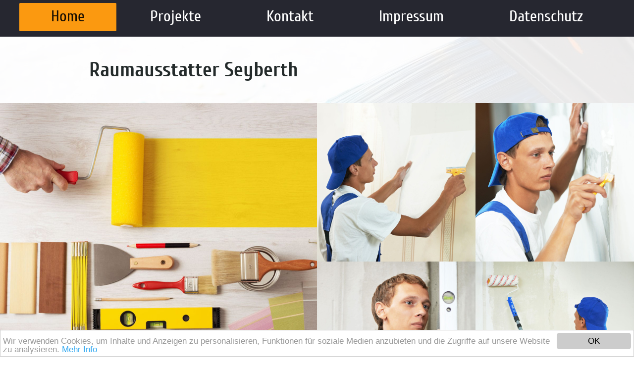

--- FILE ---
content_type: text/html; charset=UTF-8
request_url: https://www.raumausstatter-seyberth.de/
body_size: 5311
content:
<!DOCTYPE html>
<html lang="de"  ><head prefix="og: http://ogp.me/ns# fb: http://ogp.me/ns/fb# business: http://ogp.me/ns/business#">
    <meta http-equiv="Content-Type" content="text/html; charset=utf-8"/>
    <meta name="generator" content="IONOS MyWebsite"/>
        
    <link rel="dns-prefetch" href="//cdn.website-start.de/"/>
    <link rel="dns-prefetch" href="//120.mod.mywebsite-editor.com"/>
    <link rel="dns-prefetch" href="https://120.sb.mywebsite-editor.com/"/>
    <link rel="shortcut icon" href="//cdn.website-start.de/favicon.ico"/>
        <title>Raumausstatter Seyberth</title>
    <style type="text/css">@media screen and (max-device-width: 1024px) {.diyw a.switchViewWeb {display: inline !important;}}</style>
    <style type="text/css">@media screen and (min-device-width: 1024px) {
            .mediumScreenDisabled { display:block }
            .smallScreenDisabled { display:block }
        }
        @media screen and (max-device-width: 1024px) { .mediumScreenDisabled { display:none } }
        @media screen and (max-device-width: 568px) { .smallScreenDisabled { display:none } }
                @media screen and (min-width: 1024px) {
            .mobilepreview .mediumScreenDisabled { display:block }
            .mobilepreview .smallScreenDisabled { display:block }
        }
        @media screen and (max-width: 1024px) { .mobilepreview .mediumScreenDisabled { display:none } }
        @media screen and (max-width: 568px) { .mobilepreview .smallScreenDisabled { display:none } }</style>
    <meta name="viewport" content="width=device-width, initial-scale=1, maximum-scale=1, minimal-ui"/>

<meta name="format-detection" content="telephone=no"/>
        <meta name="keywords" content="Tapizierer, Maler, Lackierer, Tapezieren, Malen, Lackieren, Fassaden, Bodenbeläge, Raumausstattung, Innenausbau, Stilberatung"/>
            <meta name="description" content="Ihr Raumausstatter in Sachen Tapezieren, Malen, Lackieren, Fassaden, Bodenbeläge, Innenausbau und Stilberatung!"/>
            <meta name="robots" content="index,follow"/>
        <link href="//cdn.website-start.de/templates/2134/style.css?1758547156484" rel="stylesheet" type="text/css"/>
    <link href="https://www.raumausstatter-seyberth.de/s/style/theming.css?1719502451" rel="stylesheet" type="text/css"/>
    <link href="//cdn.website-start.de/app/cdn/min/group/web.css?1758547156484" rel="stylesheet" type="text/css"/>
<link href="//cdn.website-start.de/app/cdn/min/moduleserver/css/de_DE/common,shoppingbasket?1758547156484" rel="stylesheet" type="text/css"/>
    <link href="//cdn.website-start.de/app/cdn/min/group/mobilenavigation.css?1758547156484" rel="stylesheet" type="text/css"/>
    <link href="https://120.sb.mywebsite-editor.com/app/logstate2-css.php?site=590554711&amp;t=1763934710" rel="stylesheet" type="text/css"/>

<script type="text/javascript">
    /* <![CDATA[ */
var stagingMode = '';
    /* ]]> */
</script>
<script src="https://120.sb.mywebsite-editor.com/app/logstate-js.php?site=590554711&amp;t=1763934710"></script>

    <link href="//cdn.website-start.de/templates/2134/print.css?1758547156484" rel="stylesheet" media="print" type="text/css"/>
    <script type="text/javascript">
    /* <![CDATA[ */
    var systemurl = 'https://120.sb.mywebsite-editor.com/';
    var webPath = '/';
    var proxyName = '';
    var webServerName = 'www.raumausstatter-seyberth.de';
    var sslServerUrl = 'https://www.raumausstatter-seyberth.de';
    var nonSslServerUrl = 'http://www.raumausstatter-seyberth.de';
    var webserverProtocol = 'http://';
    var nghScriptsUrlPrefix = '//120.mod.mywebsite-editor.com';
    var sessionNamespace = 'DIY_SB';
    var jimdoData = {
        cdnUrl:  '//cdn.website-start.de/',
        messages: {
            lightBox: {
    image : 'Bild',
    of: 'von'
}

        },
        isTrial: 0,
        pageId: 160727    };
    var script_basisID = "590554711";

    diy = window.diy || {};
    diy.web = diy.web || {};

        diy.web.jsBaseUrl = "//cdn.website-start.de/s/build/";

    diy.context = diy.context || {};
    diy.context.type = diy.context.type || 'web';
    /* ]]> */
</script>

<script type="text/javascript" src="//cdn.website-start.de/app/cdn/min/group/web.js?1758547156484" crossorigin="anonymous"></script><script type="text/javascript" src="//cdn.website-start.de/s/build/web.bundle.js?1758547156484" crossorigin="anonymous"></script><script type="text/javascript" src="//cdn.website-start.de/app/cdn/min/group/mobilenavigation.js?1758547156484" crossorigin="anonymous"></script><script src="//cdn.website-start.de/app/cdn/min/moduleserver/js/de_DE/common,shoppingbasket?1758547156484"></script>
<script type="text/javascript" src="https://cdn.website-start.de/proxy/apps/static/resource/dependencies/"></script><script type="text/javascript">
                    if (typeof require !== 'undefined') {
                        require.config({
                            waitSeconds : 10,
                            baseUrl : 'https://cdn.website-start.de/proxy/apps/static/js/'
                        });
                    }
                </script><script type="text/javascript">if (window.jQuery) {window.jQuery_1and1 = window.jQuery;}</script>
<meta name="google-site-verification" content="jNqrmHit0mZW7iokMXQ8Yxq1zq5ooY7q_uNrCSLv0CU"/>

<script type="text/javascript">
//<![CDATA[
    window.cookieconsent_options = {"message":"Wir verwenden Cookies, um Inhalte und Anzeigen zu personalisieren, Funktionen für soziale Medien anzubieten und die Zugriffe auf unsere Website zu analysieren.","dismiss":"OK","learnMore":"Mehr Info","link":"/datenschutz/","theme":"light-bottom"};
//]]>
</script>

<script type="text/javascript" src="//cdnjs.cloudflare.com/ajax/libs/cookieconsent2/1.0.9/cookieconsent.min.js">
</script>

<style type="text/css">
/*<![CDATA[*/
.cc_btn {background-color: #ccc !important;}.cc_container {padding: 5px !important;}
/*]]>*/
</style>

<script type="text/javascript">if (window.jQuery_1and1) {window.jQuery = window.jQuery_1and1;}</script>
<script type="text/javascript" src="//cdn.website-start.de/app/cdn/min/group/pfcsupport.js?1758547156484" crossorigin="anonymous"></script>    <meta property="og:type" content="business.business"/>
    <meta property="og:url" content="https://www.raumausstatter-seyberth.de/"/>
    <meta property="og:title" content="Raumausstatter Seyberth"/>
            <meta property="og:description" content="Ihr Raumausstatter in Sachen Tapezieren, Malen, Lackieren, Fassaden, Bodenbeläge, Innenausbau und Stilberatung!"/>
                <meta property="og:image" content="https://www.raumausstatter-seyberth.de/s/img/emotionheader.gif"/>
        <meta property="business:contact_data:country_name" content="Deutschland"/>
    <meta property="business:contact_data:street_address" content="Willbecker Str. 68"/>
    <meta property="business:contact_data:locality" content="Erkrath"/>
    
    <meta property="business:contact_data:email" content="simonseyberth@gmx.de"/>
    <meta property="business:contact_data:postal_code" content="40699"/>
    <meta property="business:contact_data:phone_number" content=" 0152 55711110"/>
    
    
<link href="https://cdn.website-start.de/proxy/apps/ilai8i/s/diy/basic/public/css/basic.css?rev-1572433128=" rel="stylesheet" type="text/css"/><link href="https://cdn.website-start.de/proxy/apps/ilai8i/s/facebook/facebookLike/public/css/web.css?rev-1572433128=" rel="stylesheet" type="text/css"/><meta property="business:hours:day" content="MONDAY"/><meta property="business:hours:start" content="08:00"/><meta property="business:hours:end" content="18:00"/><meta property="business:hours:day" content="TUESDAY"/><meta property="business:hours:start" content="08:00"/><meta property="business:hours:end" content="18:00"/><meta property="business:hours:day" content="WEDNESDAY"/><meta property="business:hours:start" content="08:00"/><meta property="business:hours:end" content="18:00"/><meta property="business:hours:day" content="THURSDAY"/><meta property="business:hours:start" content="08:00"/><meta property="business:hours:end" content="18:00"/><meta property="business:hours:day" content="FRIDAY"/><meta property="business:hours:start" content="08:00"/><meta property="business:hours:end" content="18:00"/></head>


<body class="body diyBgActive  startpage cc-pagemode-default diyfeNoSidebar diy-layout-fullWidth diy-market-de_DE" data-pageid="160727" id="page-160727">
    
    <div class="diyw">
        <div class="diyweb">
<div class="diywebGutter">
<div class="diywebHeader diyfeCA diyfeCA2">

<div class="diywebHeader-item diywebMobileNavigation">

<nav id="diyfeMobileNav" class="diyfeCA diyfeCA2" role="navigation">
    <a title="Navigation aufklappen/zuklappen">Navigation aufklappen/zuklappen</a>
    <ul class="mainNav1"><li class="current hasSubNavigation"><a data-page-id="160727" href="https://www.raumausstatter-seyberth.de/" class="current level_1"><span>Home</span></a></li><li class=" hasSubNavigation"><a data-page-id="160815" href="https://www.raumausstatter-seyberth.de/projekte/" class=" level_1"><span>Projekte</span></a></li><li class=" hasSubNavigation"><a data-page-id="160728" href="https://www.raumausstatter-seyberth.de/kontakt/" class=" level_1"><span>Kontakt</span></a></li><li class=" hasSubNavigation"><a data-page-id="160730" href="https://www.raumausstatter-seyberth.de/impressum/" class=" level_1"><span>Impressum</span></a></li><li class=" hasSubNavigation"><a data-page-id="328728" href="https://www.raumausstatter-seyberth.de/datenschutz/" class=" level_1"><span>Datenschutz</span></a></li></ul></nav>
</div>
<div class="diywebHeader-item diywebLogoArea">

    <style type="text/css" media="all">
        /* <![CDATA[ */
                .diyw #website-logo {
            text-align: left !important;
                    }
        
                /* ]]> */
    </style>

    <div id="website-logo">
    
            </div>


</div>

<div class="diywebHeader-item diywebDesktopNavigation">
<div class="diywebMainNavigation">
<div class="webnavigation"><ul id="mainNav1" class="mainNav1"><li class="navTopItemGroup_1"><a data-page-id="160727" href="https://www.raumausstatter-seyberth.de/" class="current level_1"><span>Home</span></a></li><li class="navTopItemGroup_2"><a data-page-id="160815" href="https://www.raumausstatter-seyberth.de/projekte/" class="level_1"><span>Projekte</span></a></li><li class="navTopItemGroup_3"><a data-page-id="160728" href="https://www.raumausstatter-seyberth.de/kontakt/" class="level_1"><span>Kontakt</span></a></li><li class="navTopItemGroup_4"><a data-page-id="160730" href="https://www.raumausstatter-seyberth.de/impressum/" class="level_1"><span>Impressum</span></a></li><li class="navTopItemGroup_5"><a data-page-id="328728" href="https://www.raumausstatter-seyberth.de/datenschutz/" class="level_1"><span>Datenschutz</span></a></li></ul></div>
<div class="webnavigation"></div>
<div class="webnavigation"></div>
</div>
</div>
</div>
</div>

<div class="diywebContent">
<div class="diywebGutter">
<div class="diywebMain">
<div class="diyfeCA diyfeCA1">

        <div id="content_area">
        	<div id="content_start"></div>
        	
        
        <div id="matrix_405555" class="sortable-matrix" data-matrixId="405555"><div class="n module-type-spacer diyfeLiveArea "> <div class="the-spacer id3248975" style="height: 40px;">
</div>
 </div><div class="n module-type-header diyfeLiveArea "> <h1><span class="diyfeDecoration">Raumausstatter Seyberth</span></h1> </div><div class="n module-type-spacer diyfeLiveArea "> <div class="the-spacer id3248977" style="height: 40px;">
</div>
 </div><div class="n module-type-matrix "> 

<div class="diyfeModGridGroup diyfeModGrid3 diyfeModGridStyleTeaser">
            <div class="diyfeModGridElement diyfeModGridCol50 diyfeModGridElement1st">
            <div class="diyfeModGridContent">
                <div id="matrix_405564" class="sortable-matrix-child" data-matrixId="405564"><div class="n module-type-imageSubtitle diyfeLiveArea "> <div class="clearover imageSubtitle" id="imageSubtitle-3248979">
    <div class="align-container align-center" style="max-width: 960px">
        <a class="imagewrapper" href="https://www.raumausstatter-seyberth.de/s/cc_images/teaserbox_2370620.png?t=1466938257" rel="lightbox[3248979]">
            <img id="image_2370620" src="https://www.raumausstatter-seyberth.de/s/cc_images/cache_2370620.png?t=1466938257" alt="" style="max-width: 960px; height:auto"/>
        </a>

        
    </div>

</div>

<script type="text/javascript">
//<![CDATA[
jQuery(function($) {
    var $target = $('#imageSubtitle-3248979');

    if ($.fn.swipebox && Modernizr.touch) {
        $target
            .find('a[rel*="lightbox"]')
            .addClass('swipebox')
            .swipebox();
    } else {
        $target.tinyLightbox({
            item: 'a[rel*="lightbox"]',
            cycle: false,
            hideNavigation: true
        });
    }
});
//]]>
</script>
 </div></div>            </div>
        </div>
            <div class="diyfeModGridElement diyfeModGridCol25 diyfeModGridElement2nd">
            <div class="diyfeModGridContent">
                <div id="matrix_405565" class="sortable-matrix-child" data-matrixId="405565"><div class="n module-type-imageSubtitle diyfeLiveArea "> <div class="clearover imageSubtitle" id="imageSubtitle-3248983">
    <div class="align-container align-center" style="max-width: 500px">
        <a class="imagewrapper" href="https://www.raumausstatter-seyberth.de/s/cc_images/teaserbox_2370623.png?t=1466938262" rel="lightbox[3248983]">
            <img id="image_2370623" src="https://www.raumausstatter-seyberth.de/s/cc_images/cache_2370623.png?t=1466938262" alt="" style="max-width: 500px; height:auto"/>
        </a>

        
    </div>

</div>

<script type="text/javascript">
//<![CDATA[
jQuery(function($) {
    var $target = $('#imageSubtitle-3248983');

    if ($.fn.swipebox && Modernizr.touch) {
        $target
            .find('a[rel*="lightbox"]')
            .addClass('swipebox')
            .swipebox();
    } else {
        $target.tinyLightbox({
            item: 'a[rel*="lightbox"]',
            cycle: false,
            hideNavigation: true
        });
    }
});
//]]>
</script>
 </div><div class="n module-type-imageSubtitle diyfeLiveArea "> <div class="clearover imageSubtitle" id="imageSubtitle-3248993">
    <div class="align-container align-center" style="max-width: 500px">
        <a class="imagewrapper" href="https://www.raumausstatter-seyberth.de/s/cc_images/teaserbox_2370627.png?t=1466938264" rel="lightbox[3248993]">
            <img id="image_2370627" src="https://www.raumausstatter-seyberth.de/s/cc_images/cache_2370627.png?t=1466938264" alt="" style="max-width: 500px; height:auto"/>
        </a>

        
    </div>

</div>

<script type="text/javascript">
//<![CDATA[
jQuery(function($) {
    var $target = $('#imageSubtitle-3248993');

    if ($.fn.swipebox && Modernizr.touch) {
        $target
            .find('a[rel*="lightbox"]')
            .addClass('swipebox')
            .swipebox();
    } else {
        $target.tinyLightbox({
            item: 'a[rel*="lightbox"]',
            cycle: false,
            hideNavigation: true
        });
    }
});
//]]>
</script>
 </div></div>            </div>
        </div>
            <div class="diyfeModGridElement diyfeModGridCol25 diyfeModGridElement3rd">
            <div class="diyfeModGridContent">
                <div id="matrix_405570" class="sortable-matrix-child" data-matrixId="405570"><div class="n module-type-imageSubtitle diyfeLiveArea "> <div class="clearover imageSubtitle" id="imageSubtitle-3249003">
    <div class="align-container align-center" style="max-width: 500px">
        <a class="imagewrapper" href="https://www.raumausstatter-seyberth.de/s/cc_images/teaserbox_2370631.png?t=1466938267" rel="lightbox[3249003]">
            <img id="image_2370631" src="https://www.raumausstatter-seyberth.de/s/cc_images/cache_2370631.png?t=1466938267" alt="" style="max-width: 500px; height:auto"/>
        </a>

        
    </div>

</div>

<script type="text/javascript">
//<![CDATA[
jQuery(function($) {
    var $target = $('#imageSubtitle-3249003');

    if ($.fn.swipebox && Modernizr.touch) {
        $target
            .find('a[rel*="lightbox"]')
            .addClass('swipebox')
            .swipebox();
    } else {
        $target.tinyLightbox({
            item: 'a[rel*="lightbox"]',
            cycle: false,
            hideNavigation: true
        });
    }
});
//]]>
</script>
 </div><div class="n module-type-imageSubtitle diyfeLiveArea "> <div class="clearover imageSubtitle" id="imageSubtitle-3249016">
    <div class="align-container align-center" style="max-width: 500px">
        <a class="imagewrapper" href="https://www.raumausstatter-seyberth.de/s/cc_images/teaserbox_2370632.png?t=1466938269" rel="lightbox[3249016]">
            <img id="image_2370632" src="https://www.raumausstatter-seyberth.de/s/cc_images/cache_2370632.png?t=1466938269" alt="" style="max-width: 500px; height:auto"/>
        </a>

        
    </div>

</div>

<script type="text/javascript">
//<![CDATA[
jQuery(function($) {
    var $target = $('#imageSubtitle-3249016');

    if ($.fn.swipebox && Modernizr.touch) {
        $target
            .find('a[rel*="lightbox"]')
            .addClass('swipebox')
            .swipebox();
    } else {
        $target.tinyLightbox({
            item: 'a[rel*="lightbox"]',
            cycle: false,
            hideNavigation: true
        });
    }
});
//]]>
</script>
 </div></div>            </div>
        </div>
        <div style="clear: both;"></div>
</div>
 </div><div class="n module-type-spacer diyfeLiveArea "> <div class="the-spacer id3249017" style="height: 100px;">
</div>
 </div><div class="n module-type-matrix "> 

<div class="diyfeModGridGroup diyfeModGrid3">
            <div class="diyfeModGridElement diyfeModGridCol10 diyfeModGridElement1st">
            <div class="diyfeModGridContent">
                <div id="matrix_405573" class="sortable-matrix-child" data-matrixId="405573"><div class="n module-type-spacer diyfeLiveArea "> <div class="the-spacer id3249019" style="height: 10px;">
</div>
 </div></div>            </div>
        </div>
            <div class="diyfeModGridElement diyfeModGridCol60 diyfeModGridElement2nd">
            <div class="diyfeModGridContent">
                <div id="matrix_405574" class="sortable-matrix-child" data-matrixId="405574"><div class="n module-type-header diyfeLiveArea "> <h1><span class="diyfeDecoration">Willkommen beim Raumausstatter Seyberth</span></h1> </div><div class="n module-type-spacer diyfeLiveArea "> <div class="the-spacer id3249021" style="height: 20px;">
</div>
 </div><div class="n module-type-text diyfeLiveArea "> <p style="color: grey;  letter-spacing: -1; font-family: Arial Black;">——————</p> </div><div class="n module-type-spacer diyfeLiveArea "> <div class="the-spacer id3249023" style="height: 20px;">
</div>
 </div><div class="n module-type-text diyfeLiveArea "> <p>Als Raumausstatter biete ich Ihnen umfangreiche Dienstleistungen rund um Ihr Zuhause an. Gerne berate ich Sie bei Projekten und stehen Ihnen mit meiner Kompetenz zur Seite. Ihr Wohl liegt mir am
Herzen!</p> </div><div class="n module-type-spacer diyfeLiveArea "> <div class="the-spacer id3249025" style="height: 20px;">
</div>
 </div><div class="n module-type-text diyfeLiveArea "> <p style="color: grey; letter-spacing: -1; font-family: Arial Black;">——————</p> </div><div class="n module-type-spacer diyfeLiveArea "> <div class="the-spacer id3249027" style="height: 20px;">
</div>
 </div><div class="n module-type-text diyfeLiveArea "> <p>Mein junger, inovativer und motivierter Betrieb kann schon auf viele erfolgreich umgesetzte Projekte blicken. Zufriedene Kunden motivieren mich, auch weiterhin alle Aufgaben zuverlässig,
pünktlich und vertrauensvoll umzusetzen.</p> </div><div class="n module-type-spacer diyfeLiveArea "> <div class="the-spacer id3249029" style="height: 20px;">
</div>
 </div></div>            </div>
        </div>
            <div class="diyfeModGridElement diyfeModGridCol30 diyfeModGridElement3rd">
            <div class="diyfeModGridContent">
                <div id="matrix_405575" class="sortable-matrix-child" data-matrixId="405575"><div class="n module-type-imageSubtitle diyfeLiveArea "> <div class="clearover imageSubtitle" id="imageSubtitle-3249030">
    <div class="align-container align-center" style="max-width: 960px">
        <a class="imagewrapper" href="https://www.raumausstatter-seyberth.de/s/cc_images/teaserbox_2370633.png?t=1466938273" rel="lightbox[3249030]">
            <img id="image_2370633" src="https://www.raumausstatter-seyberth.de/s/cc_images/cache_2370633.png?t=1466938273" alt="" style="max-width: 960px; height:auto"/>
        </a>

        
    </div>

</div>

<script type="text/javascript">
//<![CDATA[
jQuery(function($) {
    var $target = $('#imageSubtitle-3249030');

    if ($.fn.swipebox && Modernizr.touch) {
        $target
            .find('a[rel*="lightbox"]')
            .addClass('swipebox')
            .swipebox();
    } else {
        $target.tinyLightbox({
            item: 'a[rel*="lightbox"]',
            cycle: false,
            hideNavigation: true
        });
    }
});
//]]>
</script>
 </div><div class="n module-type-spacer diyfeLiveArea "> <div class="the-spacer id3249034" style="height: 40px;">
</div>
 </div></div>            </div>
        </div>
        <div style="clear: both;"></div>
</div>
 </div><div class="n module-type-webcomponent-facebookLike diyfeLiveArea "> <div id="webcomponent_21bfa059-6c2a-4d87-8716-3449e8e9701f_web" class="diysdk_facebook_facebookLike web_view webcomponent diyApp">
<div class="fb-root"></div>
<div class="alignment align_center" style="width:auto;">
    <div class="fb-like" data-href="" data-colorscheme="light" data-layout="standard" data-action="like" data-show-faces="true" data-send="1" style="z-index:2;"></div>
</div>
</div><script type="text/javascript">/* <![CDATA[ */
var data = {"instance":{"data":{"configUrl":"\/\/connect.facebook.net\/de_DE\/sdk.js","configId":"535144533232457","version":"v2.3"},"name":"facebookLike","localizedName":"Facebook Like","id":"21bfa059-6c2a-4d87-8716-3449e8e9701f","view":"web","app":{"version":"1.0","name":"facebook","id":"C9E73A9C-566D-4D2B-B941-A57B1495506C"},"isSitebuilder":false,"environmentConfig":{"isSitebuilder":false,"staticUrlPrefix":"https:\/\/cdn.website-start.de\/proxy\/apps\/ilai8i"}},"resources":{"css":["https:\/\/cdn.website-start.de\/proxy\/apps\/ilai8i\/s\/diy\/basic\/public\/css\/basic.css?rev-1572433128=","https:\/\/cdn.website-start.de\/proxy\/apps\/ilai8i\/s\/facebook\/facebookLike\/public\/css\/web.css?rev-1572433128="],"js":["order!https:\/\/cdn.website-start.de\/proxy\/apps\/ilai8i\/s\/facebook\/facebookLike\/public\/js\/facebookLike.js?rev-1572433128=","order!https:\/\/cdn.website-start.de\/proxy\/apps\/ilai8i\/api\/app\/facebook\/translation\/de_DE?rev-1572433128="]},"embeddedComponents":[]};
var baseSaveUrl = '/proxy/apps/';
var instanceCreator = new diysdk.webcomponentIntegrator();
instanceCreator.create(data, baseSaveUrl);
/* ]]> */</script> </div></div>
        
        
        </div>
</div>
</div>
<div class="diywebSecondary diyfeCA diyfeCA3">
<div class="diywebGutter">

</div>

</div>
</div>
</div>


<div class="diywebGutter">
<div class="diywebFooter diyfeCA diyfeCA4">
<div class="diywebGutter">
<div id="contentfooter">
    <div class="leftrow">
                        <a rel="nofollow" href="javascript:window.print();">
                    <img class="inline" height="14" width="18" src="//cdn.website-start.de/s/img/cc/printer.gif" alt=""/>
                    Druckversion                </a> <span class="footer-separator">|</span>
                <a href="https://www.raumausstatter-seyberth.de/sitemap/">Sitemap</a>
                        <br/> © 2020 Seyberth
            </div>
    <script type="text/javascript">
        window.diy.ux.Captcha.locales = {
            generateNewCode: 'Neuen Code generieren',
            enterCode: 'Bitte geben Sie den Code ein'
        };
        window.diy.ux.Cap2.locales = {
            generateNewCode: 'Neuen Code generieren',
            enterCode: 'Bitte geben Sie den Code ein'
        };
    </script>
    <div class="rightrow">
                    <span class="loggedout">
                <a rel="nofollow" id="login" href="https://login.1and1-editor.com/590554711/www.raumausstatter-seyberth.de/de?pageId=160727">
                    Login                </a>
            </span>
                <p><a class="diyw switchViewWeb" href="javascript:switchView('desktop');">Webansicht</a><a class="diyw switchViewMobile" href="javascript:switchView('mobile');">Mobile-Ansicht</a></p>
                <span class="loggedin">
            <a rel="nofollow" id="logout" href="https://120.sb.mywebsite-editor.com/app/cms/logout.php">Logout</a> <span class="footer-separator">|</span>
            <a rel="nofollow" id="edit" href="https://120.sb.mywebsite-editor.com/app/590554711/160727/">Seite bearbeiten</a>
        </span>
    </div>
</div>
            <div id="loginbox" class="hidden">
                <script type="text/javascript">
                    /* <![CDATA[ */
                    function forgotpw_popup() {
                        var url = 'https://passwort.1und1.de/xml/request/RequestStart';
                        fenster = window.open(url, "fenster1", "width=600,height=400,status=yes,scrollbars=yes,resizable=yes");
                        // IE8 doesn't return the window reference instantly or at all.
                        // It may appear the call failed and fenster is null
                        if (fenster && fenster.focus) {
                            fenster.focus();
                        }
                    }
                    /* ]]> */
                </script>
                                <img class="logo" src="//cdn.website-start.de/s/img/logo.gif" alt="IONOS" title="IONOS"/>

                <div id="loginboxOuter"></div>
            </div>
        

</div>
</div>
</div>
</div>
    </div>

    
    </body>


<!-- rendered at Sat, 18 Oct 2025 11:43:02 +0200 -->
</html>
